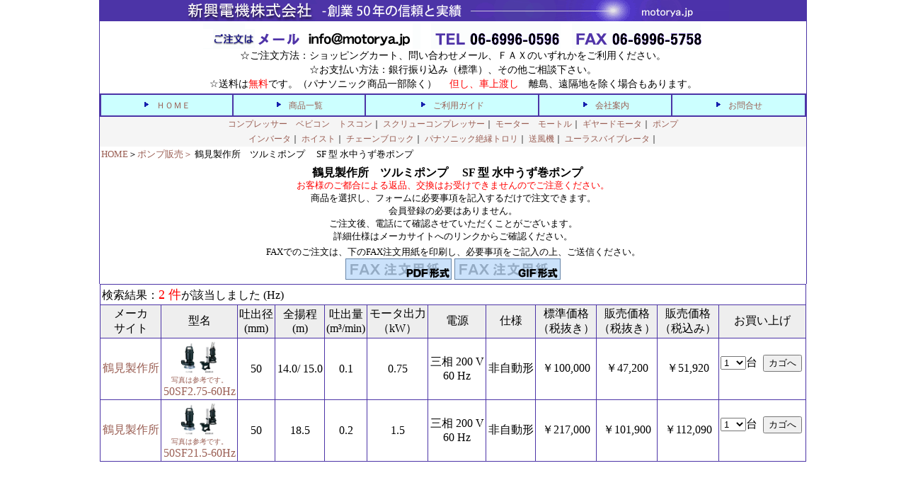

--- FILE ---
content_type: text/html
request_url: https://motorya.jp/cgi-bin/motorya/db/tsurumi_pump_by_series.cgi?type=SF&freq=60&ctrl=0
body_size: 12138
content:
<html>
<head>
   <meta http-equiv="Content-Type" content="text/html; charset=EUC-JP">
<link rel="canonical" href="https://motorya.jp/cgi-bin/motorya/db/tsurumi_pump_by_series.cgi?type=SF&freq=60&ctrl=0" >
<link href="https://plus.google.com/108073964209509010349" rel="publisher" />
   
   <meta name="keywords" content="ツルミポンプ,鶴見製作所,水中ポンプ,新興電機">
   <meta name="description" content="ツルミポンプ、鶴見製作所のポンプ、水中ポンプを格安価格にて販売">
   <title>ツルミポンプ、鶴見製作所、水中ポンプを格安販売/新興電機株式会社</title>
<script language="javascript">
var apt=navigator.appVersion.substring(0,1)
  </script>

<style type="text/css">
    <!--A:link {color:#9A5E53; text-decoration: none}A:visited {color:#151fad; text-decoration: none}A:active {color:#9A5E53; text-decoration: none}A:hover
    {color:#FF0000; text-decoration: none}-->
</style>
<style type="text/css"> 

<!-- 
body 
{ 
scrollbar-face-color:#4C34A7; 
scrollbar-highlight-color:#4C34A7; 
scrollbar-shadow-color: #4C34A7; 
scrollbar-3dlight-color: #E5DFFB; 
scrollbar-arrow-color:#E5DFFB; 
scrollbar-darkshadow-color: #E5DFFB; 
scrollbar-track-color: #E5DFFB;  
} 
--> 
</style>

<!-- Yahooプロモーションタグ -->
<script async src="https://s.yimg.jp/images/listing/tool/cv/ytag.js"></script>
<script>
window.yjDataLayer = window.yjDataLayer || [];
function ytag() { yjDataLayer.push(arguments); }
ytag({"type":"ycl_cookie"});
</script>
<!-- //Yahooプロモーションタグ -->
</head>
<body link="#0000EE" vlink="#33FF33" alink="#9A5E53" topmargin="0" marginheight="0" leftmargin="0" marginwidth="0">

<center><a NAME="top"></a></center>

<center>
<table BORDER=0 CELLSPACING=0 CELLPADDING=0 COLS=1 WIDTH="1000" BGCOLOR="#4C34A7" >
<tr>
<td ALIGN=CENTER>
<center>
<table BORDER=0 CELLSPACING=0 CELLPADDING=0 COLS=1 style="width: 1000px;>
<tr>
<td style=" text-align: center; >
<caption>
<center>
<img SRC="/title.gif" ALT="新興電機株式会社" height=30 width=780>
</center>
</caption>
</table></center>


<table BGCOLOR="#ffffff" width="998px"  BGCOLOR="#ffffff">
<tr><td align="center">
<a href="mailto:info@motorya.jp"><img src="/mail.gif" alt="メール" width="300" height="36" /></a><img src="/tel.gif" alt="電話" width="420" height="36" />
<div STYLE="line-height : 20px ;">
<span style="font-size: 14px;">
<font color="#000000">
☆ご注文方法：ショッピングカート、問い合わせメール、ＦＡＸのいずれかをご利用ください。</font>
<br><font color="#000000">☆お支払い方法：銀行振り込み（標準）、その他ご相談下さい。</font>
<br>
<font color="#000000">☆送料は</font><font color="ff0000">無料</font><font color="#000000">です。（パナソニック商品一部除く）
<font color="ff0000">　但し、車上渡し</font>　離島、遠隔地を除く場合もあります。</font>
</div>
</td></tr>
</table>


<tr>
<td ALIGN=CENTER>
<center><table BORDER=0 CELLPADDING=5 WIDTH="998" >

<tr>
<td ALIGN=CENTER BGCOLOR="#CCFFFF">
<img SRC="/triangle.gif" height=10 width=15>
<span style="font-size: 12px;">
<a href="/index.html">ＨＯＭＥ</a></span></td>

<td ALIGN=CENTER BGCOLOR="#CCFFFF">
<img SRC="/triangle.gif" height=10 width=15>
<span style="font-size: 12px;">
<a href="/product.html">商品一覧</a></span></td>

<td ALIGN=CENTER BGCOLOR="#CCFFFF">
<img SRC="/triangle.gif" height=10 width=15>
<span style="font-size: 12px;">
<a href="/guide.html">ご利用ガイド</a></span></td>

<td ALIGN=CENTER BGCOLOR="#CCFFFF">
<img SRC="/triangle.gif" height=10 width=15>
<span style="font-size: 12px;">
<a href="/company.html">会社案内</a></span></td>

<td ALIGN=CENTER BGCOLOR="#CCFFFF">
<img SRC="/triangle.gif" height=10 width=15>
<span style="font-size: 12px;">
<a href="/form.html">お問合せ</a></span></td>

</tr>
</table></center>
</td>
</tr>

<tr>
<td ALIGN=CENTER>
<center><table BORDER=0 CELLSPACING=0 CELLPADDING=2 COLS=1 WIDTH="998" BGCOLOR="#FFFFFF" >

<tr>
<td ALIGN=center BGCOLOR="#F5F5F5" class="mozi">
<span style="font-size: 12px;">
<a href="/compressor.html">コンプレッサー　ベビコン　トスコン</a>｜
<a href="/compressor_screw.html">スクリューコンプレッサー</a>｜
<a href="/motor.html">モーター　モートル</a>｜
<a href="/gearedmotor.php">ギヤードモータ</a>｜
<a href="/pump.html">ポンプ</a>
</span>
</td>
</tr>

<tr>
<td ALIGN=center BGCOLOR="#F5F5F5" class="mozi">
<span style="font-size: 12px;">
<a href="/inverter.html">インバータ</a>｜
<a href="/hoist.html">ホイスト</a>｜
<a href="/chainblock.html">チェーンブロック</a>｜
<a href="/troree.html">パナソニック絶縁トロリ</a>｜
<a href="/blower.html">送風機</a>｜
<a href="/vibrator.html">ユーラスバイブレータ</a>｜
</span>
</td>
</tr>

<tr>
<td><font size=-1><a href="/index.html">HOME</a>＞<a href="/pump.html">ポンプ販売＞</a> 鶴見製作所　ツルミポンプ　 SF 型 水中うず巻ポンプ</font></td>
</tr>

<!-- information -->
<tr><td align="center">
<!-- end of information -->

<tr>
<td ALIGN=CENTER>
<div STYLE="line-height : 18px ;"><b>鶴見製作所　ツルミポンプ　 SF 型 水中うず巻ポンプ　</b>
<br><font size=-1><font color="#FF0000">お客様のご都合による返品、交換はお受けできませんのでご注意ください。</font><br>
商品を選択し、フォームに必要事項を記入するだけで注文できます。<br>
会員登録の必要はありません。<br>
ご注文後、電話にて確認させていただくことがございます。<br>
詳細仕様はメーカサイトへのリンクからご確認ください。
</font></div>
</td>
</tr>

<tr>
<td ALIGN=CENTER><font size=-1>
FAXでのご注文は、下のFAX注文用紙を印刷し、必要事項をご記入の上、ご送信ください。</font>
<br><a href="/fax.pdf">
<img SRC="/fax_pdf.gif" BORDER=0 height=30 width=150></a>
<a href="/fax.html">
<img SRC="/fax_gif.gif" BORDER=0 height=30 width=150></a></td>
</tr>
</table></center>
</td>
</tr>
</table></center>
<center>
<table BORDER=0 CELLSPACING=1 CELLPADDING=2 COLS=1 WIDTH="998" BGCOLOR="#4C34A7" >

<tr>
<td colspan="12" bgcolor="#ffffff">検索結果：<font color="#ff0000" size="+1">2 件</font>が該当しました  (Hz) </td>
</tr>
<tr>
<td width:100% bgcolor="#eeeeee"><center>メーカ<br>サイト</center></td>
<td width:100% bgcolor="#eeeeee"><center>型名</center></td>
<td width:100% bgcolor="#eeeeee"><center>吐出径<br>(mm)</center></td>
<td width:100% bgcolor="#eeeeee"><center>全揚程<br>(m)</center></td>
<td width:100% bgcolor="#eeeeee"><center>吐出量<br>(m&sup3;/min)</center></td>

<td width:100% bgcolor="#eeeeee"><center>モータ出力<br>（kW）</center></td>
<td width:100% bgcolor="#eeeeee"><center>電源</center></td>
<td width:100% bgcolor="#eeeeee"><center>仕様</center></td>
<td width:100% bgcolor="#eeeeee"><center>標準価格<br>（税抜き）</center></td>
<td width:100% bgcolor="#eeeeee"><center>販売価格<br>（税抜き）</center></td>
<td width:100% bgcolor="#eeeeee"><center>販売価格<br>（税込み）</center></td>
<td width:100% bgcolor="#eeeeee"><center>お買い上げ</center></td>
</tr>

<tr>
<td width:100% bgcolor="#ffffff" align="center">
<a href="http://www.tsurumipump.co.jp/products/" target="_blank">鶴見製作所</a></td>
<td width:100% bgcolor="#ffffff" align="center">
<a href="/cgi-bin/motorya/db/tsurumi_pump_by_name.cgi?50SF2.75-60Hz">
	<img src="/pump_image/tsurumipump/SF_1b.jpg" border="0" height="50"><br>
	<font size=-2>写真は参考です。</font><br>

50SF2.75-60Hz</a>
</td>
<td width:100% bgcolor="#ffffff" align="center">50</td>

<td width:100% bgcolor="#ffffff" align="center">14.0/ 15.0</td>

<td width:100% bgcolor="#ffffff" align="center">0.1</td>

<td width:100% bgcolor="#ffffff" align="center">0.75</td>
<td width:100% bgcolor="#ffffff" align="center">三相 200 V<br>60 Hz</td>
<td width:100% bgcolor="#ffffff" align="center">非自動形</td>

<td width:100% bgcolor='#ffffff' align='center'>￥100,000</td><td width:100% bgcolor='#ffffff' align='center'>￥47,200</td><td width:100% bgcolor='#ffffff' align='center'>￥51,920</td>
<td width:100% bgcolor="#ffffff">
<form action="/cgi-bin/motorya/cart3/cargo.cgi" method="post">
<input name="CARGO" value="" type="hidden">
<input name="GNAME" value="ツルミ　水中うず巻ポンプ 50SF2.75-60Hz　" type="hidden">

<input name="TANKA" value=51,920 type="hidden">
<input name="CODE" value=50SF2.75-60Hz type="hidden">
<select name="KAZU" size="1">
<option value="1">1</option>
<option value="2">2</option>
<option value="3">3</option>
<option value="4">4</option>
<option value="5">5</option>
<option value="6">6</option>
<option value="7">7</option>
<option value="8">8</option>
<option value="9">9</option>
<option value="10">10</option>
</select>台&nbsp;
<input name="SUBMIT" value="カゴへ" type="submit">
</form></td>
</tr>
</center>

<tr>
<td width:100% bgcolor="#ffffff" align="center">
<a href="http://www.tsurumipump.co.jp/products/" target="_blank">鶴見製作所</a></td>
<td width:100% bgcolor="#ffffff" align="center">
<a href="/cgi-bin/motorya/db/tsurumi_pump_by_name.cgi?50SF21.5-60Hz">
	<img src="/pump_image/tsurumipump/SF_1b.jpg" border="0" height="50"><br>
	<font size=-2>写真は参考です。</font><br>

50SF21.5-60Hz</a>
</td>
<td width:100% bgcolor="#ffffff" align="center">50</td>

<td width:100% bgcolor="#ffffff" align="center">18.5</td>

<td width:100% bgcolor="#ffffff" align="center">0.2</td>

<td width:100% bgcolor="#ffffff" align="center">1.5</td>
<td width:100% bgcolor="#ffffff" align="center">三相 200 V<br>60 Hz</td>
<td width:100% bgcolor="#ffffff" align="center">非自動形</td>

<td width:100% bgcolor='#ffffff' align='center'>￥217,000</td><td width:100% bgcolor='#ffffff' align='center'>￥101,900</td><td width:100% bgcolor='#ffffff' align='center'>￥112,090</td>
<td width:100% bgcolor="#ffffff">
<form action="/cgi-bin/motorya/cart3/cargo.cgi" method="post">
<input name="CARGO" value="" type="hidden">
<input name="GNAME" value="ツルミ　水中うず巻ポンプ 50SF21.5-60Hz　" type="hidden">

<input name="TANKA" value=112,090 type="hidden">
<input name="CODE" value=50SF21.5-60Hz type="hidden">
<select name="KAZU" size="1">
<option value="1">1</option>
<option value="2">2</option>
<option value="3">3</option>
<option value="4">4</option>
<option value="5">5</option>
<option value="6">6</option>
<option value="7">7</option>
<option value="8">8</option>
<option value="9">9</option>
<option value="10">10</option>
</select>台&nbsp;
<input name="SUBMIT" value="カゴへ" type="submit">
</form></td>
</tr>
</center>

</table>

<script language="JavaScript">
document.write("<img src='/cgi-bin/motorya/analyze/log.cgi?");
document.write(parent.document.referrer+"' width=1 height=1>");
</script>

<script type="text/javascript">
<!--
document.write("<img src='/cgi-bin/motorya/acc/acclog.cgi?");
document.write("referrer="+document.referrer+"&");
document.write("width="+screen.width+"&");
document.write("height="+screen.height+"&");
document.write("color="+screen.colorDepth+"'>");
// -->
</script>

<!-- Google Analytics -->
<script type="text/javascript" src="/common/js/incGoogleAnalytics.js"></script>
<!-- End Google Analytics -->

<!-- Yahoo Code for your Target List -->
<script type="text/javascript">
/* <![CDATA[ */
var yahoo_ss_retargeting_id = 1000252018;
var yahoo_sstag_custom_params = window.yahoo_sstag_params;
var yahoo_ss_retargeting = true;
/* ]]> */
</script>
<script type="text/javascript" src="//s.yimg.jp/images/listing/tool/cv/conversion.js">
</script>
<noscript>
<div style="display:inline;">
<img height="1" width="1" style="border-style:none;" alt="" src="//b97.yahoo.co.jp/pagead/conversion/1000252018/?guid=ON&&amp;script=0&&amp;disvt=false"/>
</div>
</noscript>

<!-- リマーケティング タグの Google コード -->
<script type="text/javascript">
/* <![CDATA[ */
var google_conversion_id = 933113014;
var google_custom_params = window.google_tag_params;
var google_remarketing_only = true;
/* ]]> */
</script>
<script type="text/javascript" src="//www.googleadservices.com/pagead/conversion.js">
</script>
<noscript>
<div style="display:inline;">
<img height="1" width="1" style="border-style:none;" alt="" 

src="//googleads.g.doubleclick.net/pagead/viewthroughconversion/933113014/?value=0&amp;guid=ON&amp;script=0"/>
</div>
</noscript>
<!-- リマーケティング タグの Yahooコード -->
<script type="text/javascript" language="javascript">
/* <![CDATA[ */
var yahoo_retargeting_id = '4N57ABF9B8';
var yahoo_retargeting_label = '';
/* ]]> */
</script>
<script type="text/javascript" language="javascript" src="//b92.yahoo.co.jp/js/s_retargeting.js"></script>

</body>
</html>



--- FILE ---
content_type: text/plain
request_url: https://www.google-analytics.com/j/collect?v=1&_v=j102&a=1704493529&t=pageview&_s=1&dl=https%3A%2F%2Fmotorya.jp%2Fcgi-bin%2Fmotorya%2Fdb%2Ftsurumi_pump_by_series.cgi%3Ftype%3DSF%26freq%3D60%26ctrl%3D0&ul=en-us%40posix&dt=%E3%83%84%E3%83%AB%E3%83%9F%E3%83%9D%E3%83%B3%E3%83%97%E3%80%81%E9%B6%B4%E8%A6%8B%E8%A3%BD%E4%BD%9C%E6%89%80%E3%80%81%E6%B0%B4%E4%B8%AD%E3%83%9D%E3%83%B3%E3%83%97%E3%82%92%E6%A0%BC%E5%AE%89%E8%B2%A9%E5%A3%B2%2F%E6%96%B0%E8%88%88%E9%9B%BB%E6%A9%9F%E6%A0%AA%E5%BC%8F%E4%BC%9A%E7%A4%BE&sr=1280x720&vp=1280x720&_u=IEBAAEIRAAAAACAAI~&jid=1824951018&gjid=58123028&cid=2104478797.1768730624&tid=UA-15504279-2&_gid=1949262784.1768730624&_r=1&_slc=1&z=1223363710
body_size: -449
content:
2,cG-ZBWKDHNH9K

--- FILE ---
content_type: application/javascript
request_url: https://motorya.jp/common/js/incGoogleAnalytics.js
body_size: 577
content:
(function(i,s,o,g,r,a,m){i['GoogleAnalyticsObject']=r;i[r]=i[r]||function(){
(i[r].q=i[r].q||[]).push(arguments)},i[r].l=1*new Date();a=s.createElement(o),
m=s.getElementsByTagName(o)[0];a.async=1;a.src=g;m.parentNode.insertBefore(a,m)
})(window,document,'script','//www.google-analytics.com/analytics.js','ga');

ga('create', 'UA-15504279-2', 'auto');
ga('send', 'pageview');

ga('require', 'ecommerce');

ga('ecommerce:addItem', {
  'id': $CODE[0],       // Transaction ID. Required.
  'name': $GNAME[0],    // Product name. Required.
  'price': $TANKA[0],   // Unit price.
  'quantity': $KAZU[0]     // Quantity.
});

ga('ecommerce:send');
